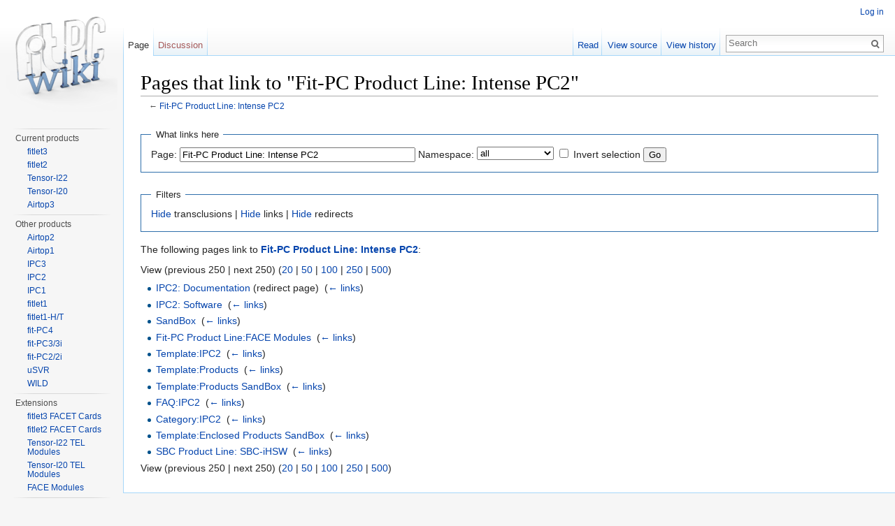

--- FILE ---
content_type: text/html; charset=UTF-8
request_url: https://fit-pc.com/wiki/index.php?title=Special:WhatLinksHere/Fit-PC_Product_Line:_Intense_PC2&limit=250
body_size: 5113
content:
<!DOCTYPE html>
<html lang="en" dir="ltr" class="client-nojs">
<head>
<meta charset="UTF-8" />
<title>Pages that link to "Fit-PC Product Line: Intense PC2" - fit-PC wiki</title>
<meta name="generator" content="MediaWiki 1.25.2" />
<meta name="robots" content="noindex,nofollow" />
<link rel="shortcut icon" href="../favicon.ico" />
<link rel="search" type="application/opensearchdescription+xml" href="/wiki/opensearch_desc.php" title="fit-PC wiki (en)" />
<link rel="EditURI" type="application/rsd+xml" href="https://fit-pc.com/wiki/api.php?action=rsd" />
<link rel="alternate" hreflang="x-default" href="/wiki/index.php?title=Special:WhatLinksHere/Fit-PC_Product_Line:_Intense_PC2" />
<link rel="alternate" type="application/atom+xml" title="fit-PC wiki Atom feed" href="/wiki/index.php?title=Special:RecentChanges&amp;feed=atom" />
<link rel="stylesheet" href="https://fit-pc.com/wiki/load.php?debug=false&amp;lang=en&amp;modules=mediawiki.legacy.commonPrint%2Cshared%7Cmediawiki.sectionAnchor%7Cmediawiki.skinning.interface%7Cmediawiki.ui.button%7Cskins.vector.styles&amp;only=styles&amp;skin=vector&amp;*" />
<meta name="ResourceLoaderDynamicStyles" content="" />
<style>a:lang(ar),a:lang(kk-arab),a:lang(mzn),a:lang(ps),a:lang(ur){text-decoration:none}
/* cache key: fitpc_wiki:resourceloader:filter:minify-css:7:369451366ba9068843101dbcc4533cbd */</style>
<script src="https://fit-pc.com/wiki/load.php?debug=false&amp;lang=en&amp;modules=startup&amp;only=scripts&amp;skin=vector&amp;*"></script>
<script>if(window.mw){
mw.config.set({"wgCanonicalNamespace":"Special","wgCanonicalSpecialPageName":"Whatlinkshere","wgNamespaceNumber":-1,"wgPageName":"Special:WhatLinksHere/Fit-PC_Product_Line:_Intense_PC2","wgTitle":"WhatLinksHere/Fit-PC Product Line: Intense PC2","wgCurRevisionId":0,"wgRevisionId":0,"wgArticleId":0,"wgIsArticle":false,"wgIsRedirect":false,"wgAction":"view","wgUserName":null,"wgUserGroups":["*"],"wgCategories":[],"wgBreakFrames":true,"wgPageContentLanguage":"en","wgPageContentModel":"wikitext","wgSeparatorTransformTable":["",""],"wgDigitTransformTable":["",""],"wgDefaultDateFormat":"dmy","wgMonthNames":["","January","February","March","April","May","June","July","August","September","October","November","December"],"wgMonthNamesShort":["","Jan","Feb","Mar","Apr","May","Jun","Jul","Aug","Sep","Oct","Nov","Dec"],"wgRelevantPageName":"Fit-PC_Product_Line:_Intense_PC2","wgRelevantArticleId":735,"wgIsProbablyEditable":false,"wgWikiEditorEnabledModules":{"toolbar":false,"dialogs":false,"hidesig":true,"preview":false,"publish":false}});
}</script><script>if(window.mw){
mw.loader.implement("user.options",function($,jQuery){mw.user.options.set({"variant":"en"});});mw.loader.implement("user.tokens",function($,jQuery){mw.user.tokens.set({"editToken":"+\\","patrolToken":"+\\","watchToken":"+\\"});});
/* cache key: fitpc_wiki:resourceloader:filter:minify-js:7:a5c52c063dc436c1ca7c9f456936a5e9 */
}</script>
<script>if(window.mw){
mw.loader.load(["mediawiki.page.startup","mediawiki.legacy.wikibits","mediawiki.legacy.ajax","skins.vector.js"]);
}</script>
<!--[if lt IE 7]><style type="text/css">body{behavior:url("/wiki/skins/Vector/csshover.min.htc")}</style><![endif]-->
</head>
<body class="mediawiki ltr sitedir-ltr ns--1 ns-special mw-special-Whatlinkshere page-Special_WhatLinksHere_Fit-PC_Product_Line_Intense_PC2 skin-vector action-view">
		<div id="mw-page-base" class="noprint"></div>
		<div id="mw-head-base" class="noprint"></div>
		<div id="content" class="mw-body" role="main">
			<a id="top"></a>

						<div class="mw-indicators">
</div>
			<h1 id="firstHeading" class="firstHeading" lang="en">Pages that link to "Fit-PC Product Line: Intense PC2"</h1>
						<div id="bodyContent" class="mw-body-content">
								<div id="contentSub">← <a href="/wiki/index.php?title=Fit-PC_Product_Line:_Intense_PC2&amp;redirect=no" class="mw-redirect" title="Fit-PC Product Line: Intense PC2">Fit-PC Product Line: Intense PC2</a></div>
												<div id="jump-to-nav" class="mw-jump">
					Jump to:					<a href="#mw-head">navigation</a>, 					<a href="#p-search">search</a>
				</div>
				<div id="mw-content-text"><form action="/wiki/index.php"><input type="hidden" value="Special:WhatLinksHere" name="title" /><input type="hidden" value="250" name="limit" /><fieldset>
<legend>What links here</legend>
<label for="mw-whatlinkshere-target" class="mw-searchInput">Page:</label>&#160;<input name="target" size="40" value="Fit-PC Product Line: Intense PC2" id="mw-whatlinkshere-target" class="mw-searchInput" /> <label for="namespace">Namespace:</label>&#160;<select class="namespaceselector" id="namespace" name="namespace">
<option value="" selected="">all</option>
<option value="0">(Main)</option>
<option value="1">Talk</option>
<option value="2">User</option>
<option value="3">User talk</option>
<option value="4">Fit-PC wiki</option>
<option value="5">Fit-PC wiki talk</option>
<option value="6">File</option>
<option value="7">File talk</option>
<option value="8">MediaWiki</option>
<option value="9">MediaWiki talk</option>
<option value="10">Template</option>
<option value="11">Template talk</option>
<option value="12">Help</option>
<option value="13">Help talk</option>
<option value="14">Category</option>
<option value="15">Category talk</option>
</select>&#160;<input name="invert" type="checkbox" value="1" id="nsinvert" title="Check this box to hide links from pages within the selected namespace." />&#160;<label for="nsinvert" title="Check this box to hide links from pages within the selected namespace.">Invert selection</label> <input type="submit" value="Go" /></fieldset></form>
<fieldset>
<legend>Filters</legend>
<a href="/wiki/index.php?title=Special:WhatLinksHere/Fit-PC_Product_Line:_Intense_PC2&amp;limit=250&amp;hidetrans=1" title="Special:WhatLinksHere/Fit-PC Product Line: Intense PC2">Hide</a> transclusions | <a href="/wiki/index.php?title=Special:WhatLinksHere/Fit-PC_Product_Line:_Intense_PC2&amp;limit=250&amp;hidelinks=1" title="Special:WhatLinksHere/Fit-PC Product Line: Intense PC2">Hide</a> links | <a href="/wiki/index.php?title=Special:WhatLinksHere/Fit-PC_Product_Line:_Intense_PC2&amp;limit=250&amp;hideredirs=1" title="Special:WhatLinksHere/Fit-PC Product Line: Intense PC2">Hide</a> redirects
</fieldset>
<p>The following pages link to <strong><a href="/wiki/index.php?title=Fit-PC_Product_Line:_Intense_PC2" title="Fit-PC Product Line: Intense PC2" class="mw-redirect">Fit-PC Product Line: Intense PC2</a></strong>:
</p>View (previous 250  |  next 250) (<a href="/wiki/index.php?title=Special:WhatLinksHere/Fit-PC_Product_Line:_Intense_PC2&amp;limit=20" title="Special:WhatLinksHere/Fit-PC Product Line: Intense PC2">20</a> | <a href="/wiki/index.php?title=Special:WhatLinksHere/Fit-PC_Product_Line:_Intense_PC2&amp;limit=50" title="Special:WhatLinksHere/Fit-PC Product Line: Intense PC2">50</a> | <a href="/wiki/index.php?title=Special:WhatLinksHere/Fit-PC_Product_Line:_Intense_PC2&amp;limit=100" title="Special:WhatLinksHere/Fit-PC Product Line: Intense PC2">100</a> | <a href="/wiki/index.php?title=Special:WhatLinksHere/Fit-PC_Product_Line:_Intense_PC2&amp;limit=250" title="Special:WhatLinksHere/Fit-PC Product Line: Intense PC2">250</a> | <a href="/wiki/index.php?title=Special:WhatLinksHere/Fit-PC_Product_Line:_Intense_PC2&amp;limit=500" title="Special:WhatLinksHere/Fit-PC Product Line: Intense PC2">500</a>)<ul id="mw-whatlinkshere-list"><li><a href="/wiki/index.php?title=IPC2:_Documentation&amp;redirect=no" title="IPC2: Documentation" class="mw-redirect">IPC2: Documentation</a> (redirect page) ‎ <span class="mw-whatlinkshere-tools">(<a href="/wiki/index.php?title=Special:WhatLinksHere&amp;target=IPC2%3A+Documentation" title="Special:WhatLinksHere">← links</a>)</span>
</li><li><a href="/wiki/index.php?title=IPC2:_Software" title="IPC2: Software">IPC2: Software</a>  ‎ <span class="mw-whatlinkshere-tools">(<a href="/wiki/index.php?title=Special:WhatLinksHere&amp;target=IPC2%3A+Software" title="Special:WhatLinksHere">← links</a>)</span></li>
<li><a href="/wiki/index.php?title=SandBox" title="SandBox">SandBox</a>  ‎ <span class="mw-whatlinkshere-tools">(<a href="/wiki/index.php?title=Special:WhatLinksHere&amp;target=SandBox" title="Special:WhatLinksHere">← links</a>)</span></li>
<li><a href="/wiki/index.php?title=Fit-PC_Product_Line:FACE_Modules" title="Fit-PC Product Line:FACE Modules">Fit-PC Product Line:FACE Modules</a>  ‎ <span class="mw-whatlinkshere-tools">(<a href="/wiki/index.php?title=Special:WhatLinksHere&amp;target=Fit-PC+Product+Line%3AFACE+Modules" title="Special:WhatLinksHere">← links</a>)</span></li>
<li><a href="/wiki/index.php?title=Template:IPC2" title="Template:IPC2">Template:IPC2</a>  ‎ <span class="mw-whatlinkshere-tools">(<a href="/wiki/index.php?title=Special:WhatLinksHere&amp;target=Template%3AIPC2" title="Special:WhatLinksHere">← links</a>)</span></li>
<li><a href="/wiki/index.php?title=Template:Products" title="Template:Products">Template:Products</a>  ‎ <span class="mw-whatlinkshere-tools">(<a href="/wiki/index.php?title=Special:WhatLinksHere&amp;target=Template%3AProducts" title="Special:WhatLinksHere">← links</a>)</span></li>
<li><a href="/wiki/index.php?title=Template:Products_SandBox" title="Template:Products SandBox">Template:Products SandBox</a>  ‎ <span class="mw-whatlinkshere-tools">(<a href="/wiki/index.php?title=Special:WhatLinksHere&amp;target=Template%3AProducts+SandBox" title="Special:WhatLinksHere">← links</a>)</span></li>
<li><a href="/wiki/index.php?title=FAQ:IPC2" title="FAQ:IPC2">FAQ:IPC2</a>  ‎ <span class="mw-whatlinkshere-tools">(<a href="/wiki/index.php?title=Special:WhatLinksHere&amp;target=FAQ%3AIPC2" title="Special:WhatLinksHere">← links</a>)</span></li>
<li><a href="/wiki/index.php?title=Category:IPC2" title="Category:IPC2">Category:IPC2</a>  ‎ <span class="mw-whatlinkshere-tools">(<a href="/wiki/index.php?title=Special:WhatLinksHere&amp;target=Category%3AIPC2" title="Special:WhatLinksHere">← links</a>)</span></li>
<li><a href="/wiki/index.php?title=Template:Enclosed_Products_SandBox" title="Template:Enclosed Products SandBox">Template:Enclosed Products SandBox</a>  ‎ <span class="mw-whatlinkshere-tools">(<a href="/wiki/index.php?title=Special:WhatLinksHere&amp;target=Template%3AEnclosed+Products+SandBox" title="Special:WhatLinksHere">← links</a>)</span></li>
<li><a href="/wiki/index.php?title=SBC_Product_Line:_SBC-iHSW" title="SBC Product Line: SBC-iHSW">SBC Product Line: SBC-iHSW</a>  ‎ <span class="mw-whatlinkshere-tools">(<a href="/wiki/index.php?title=Special:WhatLinksHere&amp;target=SBC+Product+Line%3A+SBC-iHSW" title="Special:WhatLinksHere">← links</a>)</span></li>
</ul>View (previous 250  |  next 250) (<a href="/wiki/index.php?title=Special:WhatLinksHere/Fit-PC_Product_Line:_Intense_PC2&amp;limit=20" title="Special:WhatLinksHere/Fit-PC Product Line: Intense PC2">20</a> | <a href="/wiki/index.php?title=Special:WhatLinksHere/Fit-PC_Product_Line:_Intense_PC2&amp;limit=50" title="Special:WhatLinksHere/Fit-PC Product Line: Intense PC2">50</a> | <a href="/wiki/index.php?title=Special:WhatLinksHere/Fit-PC_Product_Line:_Intense_PC2&amp;limit=100" title="Special:WhatLinksHere/Fit-PC Product Line: Intense PC2">100</a> | <a href="/wiki/index.php?title=Special:WhatLinksHere/Fit-PC_Product_Line:_Intense_PC2&amp;limit=250" title="Special:WhatLinksHere/Fit-PC Product Line: Intense PC2">250</a> | <a href="/wiki/index.php?title=Special:WhatLinksHere/Fit-PC_Product_Line:_Intense_PC2&amp;limit=500" title="Special:WhatLinksHere/Fit-PC Product Line: Intense PC2">500</a>)</div>									<div class="printfooter">
						Retrieved from "<a dir="ltr" href="https://fit-pc.com/wiki/index.php?title=Special:WhatLinksHere/Fit-PC_Product_Line:_Intense_PC2">https://fit-pc.com/wiki/index.php?title=Special:WhatLinksHere/Fit-PC_Product_Line:_Intense_PC2</a>"					</div>
													<div id='catlinks' class='catlinks catlinks-allhidden'></div>												<div class="visualClear"></div>
							</div>
		</div>
		<div id="mw-navigation">
			<h2>Navigation menu</h2>

			<div id="mw-head">
									<div id="p-personal" role="navigation" class="" aria-labelledby="p-personal-label">
						<h3 id="p-personal-label">Personal tools</h3>
						<ul>
							<li id="pt-login"><a href="/wiki/index.php?title=Special:UserLogin&amp;returnto=Special%3AWhatLinksHere%2FFit-PC+Product+Line%3A+Intense+PC2&amp;returntoquery=limit%3D250" title="You are encouraged to log in; however, it is not mandatory [o]" accesskey="o">Log in</a></li>						</ul>
					</div>
									<div id="left-navigation">
										<div id="p-namespaces" role="navigation" class="vectorTabs" aria-labelledby="p-namespaces-label">
						<h3 id="p-namespaces-label">Namespaces</h3>
						<ul>
															<li  id="ca-nstab-main" class="selected"><span><a href="/wiki/index.php?title=Fit-PC_Product_Line:_Intense_PC2"  title="View the content page [c]" accesskey="c">Page</a></span></li>
															<li  id="ca-talk" class="new"><span><a href="/wiki/index.php?title=Talk:Fit-PC_Product_Line:_Intense_PC2&amp;action=edit&amp;redlink=1"  title="Discussion about the content page [t]" accesskey="t">Discussion</a></span></li>
													</ul>
					</div>
										<div id="p-variants" role="navigation" class="vectorMenu emptyPortlet" aria-labelledby="p-variants-label">
												<h3 id="p-variants-label"><span>Variants</span><a href="#"></a></h3>

						<div class="menu">
							<ul>
															</ul>
						</div>
					</div>
									</div>
				<div id="right-navigation">
										<div id="p-views" role="navigation" class="vectorTabs" aria-labelledby="p-views-label">
						<h3 id="p-views-label">Views</h3>
						<ul>
															<li id="ca-view"><span><a href="/wiki/index.php?title=Fit-PC_Product_Line:_Intense_PC2" >Read</a></span></li>
															<li id="ca-viewsource"><span><a href="/wiki/index.php?title=Fit-PC_Product_Line:_Intense_PC2&amp;action=edit"  title="This page is protected.&#10;You can view its source [e]" accesskey="e">View source</a></span></li>
															<li id="ca-history" class="collapsible"><span><a href="/wiki/index.php?title=Fit-PC_Product_Line:_Intense_PC2&amp;action=history"  title="Past revisions of this page [h]" accesskey="h">View history</a></span></li>
													</ul>
					</div>
										<div id="p-cactions" role="navigation" class="vectorMenu emptyPortlet" aria-labelledby="p-cactions-label">
						<h3 id="p-cactions-label"><span>More</span><a href="#"></a></h3>

						<div class="menu">
							<ul>
															</ul>
						</div>
					</div>
										<div id="p-search" role="search">
						<h3>
							<label for="searchInput">Search</label>
						</h3>

						<form action="/wiki/index.php" id="searchform">
														<div id="simpleSearch">
															<input type="search" name="search" placeholder="Search" title="Search fit-PC wiki [f]" accesskey="f" id="searchInput" /><input type="hidden" value="Special:Search" name="title" /><input type="submit" name="fulltext" value="Search" title="Search the pages for this text" id="mw-searchButton" class="searchButton mw-fallbackSearchButton" /><input type="submit" name="go" value="Go" title="Go to a page with this exact name if exists" id="searchButton" class="searchButton" />								</div>
						</form>
					</div>
									</div>
			</div>
			<div id="mw-panel">
				<div id="p-logo" role="banner"><a class="mw-wiki-logo" href="/wiki/index.php?title=Main_Page"  title="Visit the main page"></a></div>
						<div class="portal" role="navigation" id='p-Main' aria-labelledby='p-Main-label'>
			<h3 id='p-Main-label'>Main</h3>

			<div class="body">
									<ul>
											</ul>
							</div>
		</div>
			<div class="portal" role="navigation" id='p-Current_products' aria-labelledby='p-Current_products-label'>
			<h3 id='p-Current_products-label'>Current products</h3>

			<div class="body">
									<ul>
													<li id="n-fitlet3"><a href="/wiki/index.php?title=Fitlet3">fitlet3</a></li>
													<li id="n-fitlet2"><a href="/wiki/index.php?title=Fit-PC_Product_Line:_fitlet2">fitlet2</a></li>
													<li id="n-Tensor-I22"><a href="/wiki/index.php?title=Tensor-I22">Tensor-I22</a></li>
													<li id="n-Tensor-I20"><a href="/wiki/index.php?title=Tensor-PC">Tensor-I20</a></li>
													<li id="n-Airtop3"><a href="/wiki/index.php?title=Airtop3">Airtop3</a></li>
											</ul>
							</div>
		</div>
			<div class="portal" role="navigation" id='p-Other_products' aria-labelledby='p-Other_products-label'>
			<h3 id='p-Other_products-label'>Other products</h3>

			<div class="body">
									<ul>
													<li id="n-Airtop2"><a href="/wiki/index.php?title=Airtop2">Airtop2</a></li>
													<li id="n-Airtop1"><a href="/wiki/index.php?title=Airtop">Airtop1</a></li>
													<li id="n-IPC3"><a href="/wiki/index.php?title=Fit-PC_Product_Line:_IPC3">IPC3</a></li>
													<li id="n-IPC2"><a href="/wiki/index.php?title=Fit-PC_Product_Line:_Intense_PC2">IPC2</a></li>
													<li id="n-IPC1"><a href="/wiki/index.php?title=Fit-PC_Product_Line:_Intense_PC">IPC1</a></li>
													<li id="n-fitlet1"><a href="/wiki/index.php?title=Fit-PC_Product_Line:_fitlet">fitlet1</a></li>
													<li id="n-fitlet1-H.2FT"><a href="/wiki/index.php?title=Fit-PC_Product_Line:_fitlet-H/T">fitlet1-H/T</a></li>
													<li id="n-fit-PC4"><a href="/wiki/index.php?title=Fit-PC_Product_Line:_fit-PC4">fit-PC4</a></li>
													<li id="n-fit-PC3.2F3i"><a href="/wiki/index.php?title=Fit-PC_Product_Line:_fit-PC3/3i">fit-PC3/3i</a></li>
													<li id="n-fit-PC2.2F2i"><a href="/wiki/index.php?title=Fit-PC_Product_Line:_fit-PC2/2i">fit-PC2/2i</a></li>
													<li id="n-uSVR"><a href="/wiki/index.php?title=Fit-PC_Product_Line:_Micro_Server">uSVR</a></li>
													<li id="n-WILD"><a href="/wiki/index.php?title=WiFi_Indoor_Location_Device_(WILD)">WILD</a></li>
											</ul>
							</div>
		</div>
			<div class="portal" role="navigation" id='p-Extensions' aria-labelledby='p-Extensions-label'>
			<h3 id='p-Extensions-label'>Extensions</h3>

			<div class="body">
									<ul>
													<li id="n-fitlet3-FACET-Cards"><a href="/wiki/index.php?title=Fitlet3_FACET_Cards">fitlet3 FACET Cards</a></li>
													<li id="n-fitlet2-FACET-Cards"><a href="/wiki/index.php?title=Fitlet2_FACET_Cards">fitlet2 FACET Cards</a></li>
													<li id="n-Tensor-I22-TEL-Modules"><a href="/wiki/index.php?title=Tensor-I22_TEL_Modules">Tensor-I22 TEL Modules</a></li>
													<li id="n-Tensor-I20-TEL-Modules"><a href="/wiki/index.php?title=Tensor-PC_TEL_Modules">Tensor-I20 TEL Modules</a></li>
													<li id="n-FACE-Modules"><a href="/wiki/index.php?title=Fit-PC_Product_Line:FACE_Modules">FACE Modules</a></li>
											</ul>
							</div>
		</div>
			<div class="portal" role="navigation" id='p-Accessories' aria-labelledby='p-Accessories-label'>
			<h3 id='p-Accessories-label'>Accessories</h3>

			<div class="body">
									<ul>
													<li id="n-fit-statUSB"><a href="/wiki/index.php?title=Fit-statUSB">fit-statUSB</a></li>
													<li id="n-fit-Headless"><a href="/wiki/index.php?title=Fit-Headless">fit-Headless</a></li>
													<li id="n-fit-Uptime"><a href="/wiki/index.php?title=Fit-PC_Accessories:_fit-Uptime">fit-Uptime</a></li>
													<li id="n-All-accessories"><a href="/wiki/index.php?title=Fit-PC_Product_Line:Accessories">All accessories</a></li>
											</ul>
							</div>
		</div>
			<div class="portal" role="navigation" id='p-Links' aria-labelledby='p-Links-label'>
			<h3 id='p-Links-label'>Links</h3>

			<div class="body">
									<ul>
													<li id="n-fit-IoT-website"><a href="https://www.fit-iot.com" rel="nofollow">fit-IoT website</a></li>
													<li id="n-User.27s-forum"><a href="https://www.fit-pc.com/forum" rel="nofollow">User's forum</a></li>
											</ul>
							</div>
		</div>
			<div class="portal" role="navigation" id='p-tb' aria-labelledby='p-tb-label'>
			<h3 id='p-tb-label'>Tools</h3>

			<div class="body">
									<ul>
													<li id="t-specialpages"><a href="/wiki/index.php?title=Special:SpecialPages" title="A list of all special pages [q]" accesskey="q">Special pages</a></li>
													<li id="t-print"><a href="/wiki/index.php?title=Special:WhatLinksHere/Fit-PC_Product_Line:_Intense_PC2&amp;limit=250&amp;printable=yes" rel="alternate" title="Printable version of this page [p]" accesskey="p">Printable version</a></li>
											</ul>
							</div>
		</div>
				</div>
		</div>
		<div id="footer" role="contentinfo">
							<ul id="footer-places">
											<li id="footer-places-privacy"><a href="/wiki/index.php?title=Fit-PC_wiki:Privacy_policy" title="Fit-PC wiki:Privacy policy">Privacy policy</a></li>
											<li id="footer-places-about"><a href="/wiki/index.php?title=Fit-PC_wiki:About" title="Fit-PC wiki:About">About fit-PC wiki</a></li>
											<li id="footer-places-disclaimer"><a href="/wiki/index.php?title=Fit-PC_wiki:General_disclaimer" title="Fit-PC wiki:General disclaimer">Disclaimers</a></li>
											<li id="footer-places-mobileview"><a href="https://fit-pc.com/wiki/index.php?title=Special:WhatLinksHere/Fit-PC_Product_Line:_Intense_PC2&amp;limit=250&amp;mobileaction=toggle_view_mobile" class="noprint stopMobileRedirectToggle">Mobile view</a></li>
									</ul>
										<ul id="footer-icons" class="noprint">
											<li id="footer-poweredbyico">
															<a href="//www.mediawiki.org/"><img src="/wiki/resources/assets/poweredby_mediawiki_88x31.png" alt="Powered by MediaWiki" srcset="/wiki/resources/assets/poweredby_mediawiki_132x47.png 1.5x, /wiki/resources/assets/poweredby_mediawiki_176x62.png 2x" width="88" height="31" /></a>
													</li>
									</ul>
						<div style="clear:both"></div>
		</div>
		<script>if(window.jQuery)jQuery.ready();</script><script>if(window.mw){
mw.loader.state({"site":"ready","user":"ready","user.groups":"ready"});
}</script>
<script>if(window.mw){
mw.loader.load(["mediawiki.user","mediawiki.hidpi","mediawiki.page.ready","mediawiki.searchSuggest"],null,true);
}</script>
<script>
  (function(i,s,o,g,r,a,m){i['GoogleAnalyticsObject']=r;i[r]=i[r]||function(){
  (i[r].q=i[r].q||[]).push(arguments)},i[r].l=1*new Date();a=s.createElement(o),
  m=s.getElementsByTagName(o)[0];a.async=1;a.src=g;m.parentNode.insertBefore(a,m)
  })(window,document,'script','//www.google-analytics.com/analytics.js','ga');

  ga('create', 'UA-662859-7', 'auto');
  ga('set', 'anonymizeIp', true);
  ga('send', 'pageview');

</script>
<script>if(window.mw){
mw.config.set({"wgBackendResponseTime":157});
}</script>
	</body>
</html>


--- FILE ---
content_type: text/javascript; charset=utf-8
request_url: https://fit-pc.com/wiki/load.php?debug=false&lang=en&modules=jquery.accessKeyLabel%2Cclient%2CmwExtension%2CtabIndex%2Cthrottle-debounce%7Cmediawiki.legacy.ajax%2Cwikibits%7Cmediawiki.notify%2Cutil%7Cmediawiki.page.startup%7Cskins.vector.js&skin=vector&version=20250707T112852Z&*
body_size: 8648
content:
mw.loader.implement("jquery.accessKeyLabel",function($,jQuery){(function($,mw){var cachedAccessKeyPrefix,useTestPrefix=false,labelable='button, input, textarea, keygen, meter, output, progress, select';function getAccessKeyPrefix(ua){if(!ua&&cachedAccessKeyPrefix){return cachedAccessKeyPrefix;}var profile=$.client.profile(ua),accessKeyPrefix='alt-';if(profile.name==='opera'){accessKeyPrefix='shift-esc-';}else if(profile.name==='chrome'){accessKeyPrefix=(profile.platform==='mac'?'ctrl-option-':'alt-shift-');}else if(profile.platform!=='win'&&profile.name==='safari'&&profile.layoutVersion>526){accessKeyPrefix='ctrl-alt-';}else if(!(profile.platform==='win'&&profile.name==='safari')&&(profile.name==='safari'||profile.platform==='mac'||profile.name==='konqueror')){accessKeyPrefix='ctrl-';}else if((profile.name==='firefox'||profile.name==='iceweasel')&&profile.versionBase>'1'){accessKeyPrefix='alt-shift-';}if(!ua){cachedAccessKeyPrefix=accessKeyPrefix;}return accessKeyPrefix;}function
getAccessKeyLabel(element){if(!element.accessKey){return'';}if(!useTestPrefix&&element.accessKeyLabel){return element.accessKeyLabel;}return(useTestPrefix?'test-':getAccessKeyPrefix())+element.accessKey;}function updateTooltipOnElement(element,titleElement){var array=(mw.msg('word-separator')+mw.msg('brackets')).split('$1'),regexp=new RegExp($.map(array,$.escapeRE).join('.*?')+'$'),oldTitle=titleElement.title,rawTitle=oldTitle.replace(regexp,''),newTitle=rawTitle,accessKeyLabel=getAccessKeyLabel(element);if(!oldTitle){return;}if(accessKeyLabel){newTitle+=mw.msg('word-separator')+mw.msg('brackets',accessKeyLabel);}if(oldTitle!==newTitle){titleElement.title=newTitle;}}function updateTooltip(element){var id,$element,$label,$labelParent;updateTooltipOnElement(element,element);$element=$(element);if($element.is(labelable)){id=element.id.replace(/"/g,'\\"');if(id){$label=$('label[for="'+id+'"]');if($label.length===1){updateTooltipOnElement(element,$label[0]);}}$labelParent=$element.parents(
'label');if($labelParent.length===1){updateTooltipOnElement(element,$labelParent[0]);}}}$.fn.updateTooltipAccessKeys=function(){return this.each(function(){updateTooltip(this);});};$.fn.updateTooltipAccessKeys.getAccessKeyPrefix=getAccessKeyPrefix;$.fn.updateTooltipAccessKeys.setTestMode=function(mode){useTestPrefix=mode;};}(jQuery,mediaWiki));},{},{"brackets":"[$1]","word-separator":" "});mw.loader.implement("jquery.client",function($,jQuery){(function($){var profileCache={};$.client={profile:function(nav){if(nav===undefined){nav=window.navigator;}if(profileCache[nav.userAgent+'|'+nav.platform]!==undefined){return profileCache[nav.userAgent+'|'+nav.platform];}var versionNumber,key=nav.userAgent+'|'+nav.platform,uk='unknown',x='x',wildUserAgents=['Opera','Navigator','Minefield','KHTML','Chrome','PLAYSTATION 3','Iceweasel'],userAgentTranslations=[[/(Firefox|MSIE|KHTML,?\slike\sGecko|Konqueror)/,''],['Chrome Safari','Chrome'],['KHTML','Konqueror'],['Minefield','Firefox'],['Navigator',
'Netscape'],['PLAYSTATION 3','PS3']],versionPrefixes=['camino','chrome','firefox','iceweasel','netscape','netscape6','opera','version','konqueror','lynx','msie','safari','ps3','android'],versionSuffix='(\\/|\\;?\\s|)([a-z0-9\\.\\+]*?)(\\;|dev|rel|\\)|\\s|$)',names=['camino','chrome','firefox','iceweasel','netscape','konqueror','lynx','msie','opera','safari','ipod','iphone','blackberry','ps3','rekonq','android'],nameTranslations=[],layouts=['gecko','konqueror','msie','trident','edge','opera','webkit'],layoutTranslations=[['konqueror','khtml'],['msie','trident'],['opera','presto']],layoutVersions=['applewebkit','gecko','trident','edge'],platforms=['win','wow64','mac','linux','sunos','solaris','iphone'],platformTranslations=[['sunos','solaris'],['wow64','win']],translate=function(source,translations){var i;for(i=0;i<translations.length;i++){source=source.replace(translations[i][0],translations[i][1]);}return source;},ua=nav.userAgent,match,name=uk,layout=uk,layoutversion=uk,platform=uk,
version=x;if(match=new RegExp('('+wildUserAgents.join('|')+')').exec(ua)){ua=translate(ua,userAgentTranslations);}ua=ua.toLowerCase();if(match=new RegExp('('+names.join('|')+')').exec(ua)){name=translate(match[1],nameTranslations);}if(match=new RegExp('('+layouts.join('|')+')').exec(ua)){layout=translate(match[1],layoutTranslations);}if(match=new RegExp('('+layoutVersions.join('|')+')\\\/(\\d+)').exec(ua)){layoutversion=parseInt(match[2],10);}if(match=new RegExp('('+platforms.join('|')+')').exec(nav.platform.toLowerCase())){platform=translate(match[1],platformTranslations);}if(match=new RegExp('('+versionPrefixes.join('|')+')'+versionSuffix).exec(ua)){version=match[3];}if(name==='safari'&&version>400){version='2.0';}if(name==='opera'&&version>=9.8){match=ua.match(/\bversion\/([0-9\.]*)/);if(match&&match[1]){version=match[1];}else{version='10';}}if(name==='chrome'&&(match=ua.match(/\bopr\/([0-9\.]*)/))){if(match[1]){name='opera';version=match[1];}}if(layout==='trident'&&layoutversion>=7
&&(match=ua.match(/\brv[ :\/]([0-9\.]*)/))){if(match[1]){name='msie';version=match[1];}}if(name==='chrome'&&(match=ua.match(/\bedge\/([0-9\.]*)/))){name='msie';version=match[1];layout='edge';layoutversion=parseInt(match[1],10);}if(match=ua.match(/\bsilk\/([0-9.\-_]*)/)){if(match[1]){name='silk';version=match[1];}}versionNumber=parseFloat(version,10)||0.0;return profileCache[key]={name:name,layout:layout,layoutVersion:layoutversion,platform:platform,version:version,versionBase:(version!==x?Math.floor(versionNumber).toString():x),versionNumber:versionNumber};},test:function(map,profile,exactMatchOnly){var conditions,dir,i,op,val,j,pieceVersion,pieceVal,compare;profile=$.isPlainObject(profile)?profile:$.client.profile();if(map.ltr&&map.rtl){dir=$('body').is('.rtl')?'rtl':'ltr';map=map[dir];}if(typeof map!=='object'||map[profile.name]===undefined){return!exactMatchOnly;}conditions=map[profile.name];if(conditions===false){return false;}if(conditions===null){return true;}for(i=0;i<conditions
.length;i++){op=conditions[i][0];val=conditions[i][1];if(typeof val==='string'){pieceVersion=profile.version.toString().split('.');pieceVal=val.split('.');while(pieceVersion.length<pieceVal.length){pieceVersion.push('0');}while(pieceVal.length<pieceVersion.length){pieceVal.push('0');}compare=0;for(j=0;j<pieceVersion.length;j++){if(Number(pieceVersion[j])<Number(pieceVal[j])){compare=-1;break;}else if(Number(pieceVersion[j])>Number(pieceVal[j])){compare=1;break;}}if(!(eval(String(compare+op+'0')))){return false;}}else if(typeof val==='number'){if(!(eval('profile.versionNumber'+op+val))){return false;}}}return true;}};}(jQuery));});mw.loader.implement("jquery.mwExtension",function($,jQuery){(function($){$.extend({trimLeft:function(str){return str===null?'':str.toString().replace(/^\s+/,'');},trimRight:function(str){return str===null?'':str.toString().replace(/\s+$/,'');},ucFirst:function(str){return str.charAt(0).toUpperCase()+str.slice(1);},escapeRE:function(str){return str.replace(
/([\\{}()|.?*+\-\^$\[\]])/g,'\\$1');},isDomElement:function(el){return!!el&&!!el.nodeType;},isEmpty:function(v){var key;if(v===''||v===0||v==='0'||v===null||v===false||v===undefined){return true;}if(v.length===0){return true;}if(typeof v==='object'){for(key in v){return false;}return true;}return false;},compareArray:function(arrThis,arrAgainst){if(arrThis.length!==arrAgainst.length){return false;}for(var i=0;i<arrThis.length;i++){if($.isArray(arrThis[i])){if(!$.compareArray(arrThis[i],arrAgainst[i])){return false;}}else if(arrThis[i]!==arrAgainst[i]){return false;}}return true;},compareObject:function(objectA,objectB){var prop,type;if(typeof objectA===typeof objectB){if(typeof objectA==='object'){if(objectA===objectB){return true;}else{for(prop in objectA){if(prop in objectB){type=typeof objectA[prop];if(type===typeof objectB[prop]){switch(type){case'object':if(!$.compareObject(objectA[prop],objectB[prop])){return false;}break;case'function':if(objectA[prop].toString()!==objectB[prop]
.toString()){return false;}break;default:if(objectA[prop]!==objectB[prop]){return false;}break;}}else{return false;}}else{return false;}}for(prop in objectB){if(!(prop in objectA)){return false;}}}}}else{return false;}return true;}});}(jQuery));});mw.loader.implement("jquery.tabIndex",function($,jQuery){(function($){$.fn.firstTabIndex=function(){var minTabIndex=null;$(this).find('[tabindex]').each(function(){var tabIndex=parseInt($(this).prop('tabindex'),10);if(tabIndex>0&&!isNaN(tabIndex)){if(minTabIndex===null){minTabIndex=tabIndex;}else if(tabIndex<minTabIndex){minTabIndex=tabIndex;}}});return minTabIndex;};$.fn.lastTabIndex=function(){var maxTabIndex=null;$(this).find('[tabindex]').each(function(){var tabIndex=parseInt($(this).prop('tabindex'),10);if(tabIndex>0&&!isNaN(tabIndex)){if(maxTabIndex===null){maxTabIndex=tabIndex;}else if(tabIndex>maxTabIndex){maxTabIndex=tabIndex;}}});return maxTabIndex;};}(jQuery));});mw.loader.implement("jquery.throttle-debounce",function($,jQuery){(
function(window,undefined){'$:nomunge';var $=window.jQuery||window.Cowboy||(window.Cowboy={}),jq_throttle;$.throttle=jq_throttle=function(delay,no_trailing,callback,debounce_mode){var timeout_id,last_exec=0;if(typeof no_trailing!=='boolean'){debounce_mode=callback;callback=no_trailing;no_trailing=undefined;}function wrapper(){var that=this,elapsed=+new Date()-last_exec,args=arguments;function exec(){last_exec=+new Date();callback.apply(that,args);};function clear(){timeout_id=undefined;};if(debounce_mode&&!timeout_id){exec();}timeout_id&&clearTimeout(timeout_id);if(debounce_mode===undefined&&elapsed>delay){exec();}else if(no_trailing!==true){timeout_id=setTimeout(debounce_mode?clear:exec,debounce_mode===undefined?delay-elapsed:delay);}};if($.guid){wrapper.guid=callback.guid=callback.guid||$.guid++;}return wrapper;};$.debounce=function(delay,at_begin,callback){return callback===undefined?jq_throttle(delay,at_begin,false):jq_throttle(delay,callback,at_begin!==false);};})(this);});mw.
loader.implement("mediawiki.legacy.ajax",function($,jQuery){(function(mw){function debug(text){if(!window.sajax_debug_mode){return false;}var b,m,e=document.getElementById('sajax_debug');if(!e){e=document.createElement('p');e.className='sajax_debug';e.id='sajax_debug';b=document.getElementsByTagName('body')[0];if(b.firstChild){b.insertBefore(e,b.firstChild);}else{b.appendChild(e);}}m=document.createElement('div');m.appendChild(document.createTextNode(text));e.appendChild(m);return true;}function createXhr(){debug('sajax_init_object() called..');var a;try{a=new XMLHttpRequest();}catch(xhrE){try{a=new window.ActiveXObject('Msxml2.XMLHTTP');}catch(msXmlE){try{a=new window.ActiveXObject('Microsoft.XMLHTTP');}catch(msXhrE){a=null;}}}if(!a){debug('Could not create connection object.');}return a;}function doAjaxRequest(func_name,args,target){var i,x,uri,post_data;uri=mw.util.wikiScript()+'?action=ajax';if(window.sajax_request_type==='GET'){if(uri.indexOf('?')===-1){uri=uri+'?rs='+
encodeURIComponent(func_name);}else{uri=uri+'&rs='+encodeURIComponent(func_name);}for(i=0;i<args.length;i++){uri=uri+'&rsargs[]='+encodeURIComponent(args[i]);}post_data=null;}else{post_data='rs='+encodeURIComponent(func_name);for(i=0;i<args.length;i++){post_data=post_data+'&rsargs[]='+encodeURIComponent(args[i]);}}x=createXhr();if(!x){alert('AJAX not supported');return false;}try{x.open(window.sajax_request_type,uri,true);}catch(e){if(location.hostname==='localhost'){alert('Your browser blocks XMLHttpRequest to "localhost", try using a real hostname for development/testing.');}throw e;}if(window.sajax_request_type==='POST'){x.setRequestHeader('Method','POST '+uri+' HTTP/1.1');x.setRequestHeader('Content-Type','application/x-www-form-urlencoded');}x.setRequestHeader('Pragma','cache=yes');x.setRequestHeader('Cache-Control','no-transform');x.onreadystatechange=function(){if(x.readyState!==4){return;}debug('received ('+x.status+' '+x.statusText+') '+x.responseText);if(typeof target===
'function'){target(x);}else if(typeof target==='object'){if(target.tagName==='INPUT'){if(x.status===200){target.value=x.responseText;}}else{if(x.status===200){target.innerHTML=x.responseText;}else{target.innerHTML='<div class="error">Error: '+x.status+' '+x.statusText+' ('+x.responseText+')</div>';}}}else{alert('Bad target for sajax_do_call: not a function or object: '+target);}};debug(func_name+' uri = '+uri+' / post = '+post_data);x.send(post_data);debug(func_name+' waiting..');return true;}function wfSupportsAjax(){var request=createXhr(),supportsAjax=request?true:false;request=undefined;return supportsAjax;}var deprecationNotice='Sajax is deprecated, use jQuery.ajax or mediawiki.api instead.';mw.log.deprecate(window,'sajax_debug_mode',false,deprecationNotice);mw.log.deprecate(window,'sajax_request_type','GET',deprecationNotice);mw.log.deprecate(window,'sajax_debug',debug,deprecationNotice);mw.log.deprecate(window,'sajax_init_object',createXhr,deprecationNotice);mw.log.deprecate(
window,'sajax_do_call',doAjaxRequest,deprecationNotice);mw.log.deprecate(window,'wfSupportsAjax',wfSupportsAjax,deprecationNotice);}(mediaWiki));});mw.loader.implement("mediawiki.legacy.wikibits",function($,jQuery){(function(mw,$){var msg,win=window,ua=navigator.userAgent.toLowerCase(),onloadFuncts=[],loadedScripts={};msg='Use feature detection or module jquery.client instead.';mw.log.deprecate(win,'clientPC',ua,msg);mw.log.deprecate(win,'is_gecko',false,msg);mw.log.deprecate(win,'is_chrome_mac',false,msg);mw.log.deprecate(win,'is_chrome',false,msg);mw.log.deprecate(win,'webkit_version',false,msg);mw.log.deprecate(win,'is_safari_win',false,msg);mw.log.deprecate(win,'is_safari',false,msg);mw.log.deprecate(win,'webkit_match',false,msg);mw.log.deprecate(win,'is_ff2',false,msg);mw.log.deprecate(win,'ff2_bugs',false,msg);mw.log.deprecate(win,'is_ff2_win',false,msg);mw.log.deprecate(win,'is_ff2_x11',false,msg);mw.log.deprecate(win,'opera95_bugs',false,msg);mw.log.deprecate(win,'opera7_bugs',
false,msg);mw.log.deprecate(win,'opera6_bugs',false,msg);mw.log.deprecate(win,'is_opera_95',false,msg);mw.log.deprecate(win,'is_opera_preseven',false,msg);mw.log.deprecate(win,'is_opera',false,msg);mw.log.deprecate(win,'ie6_bugs',false,msg);msg='Use jQuery instead.';mw.log.deprecate(win,'doneOnloadHook',undefined,msg);mw.log.deprecate(win,'onloadFuncts',[],msg);mw.log.deprecate(win,'runOnloadHook',$.noop,msg);mw.log.deprecate(win,'changeText',$.noop,msg);mw.log.deprecate(win,'killEvt',$.noop,msg);mw.log.deprecate(win,'addHandler',$.noop,msg);mw.log.deprecate(win,'hookEvent',$.noop,msg);mw.log.deprecate(win,'addClickHandler',$.noop,msg);mw.log.deprecate(win,'removeHandler',$.noop,msg);mw.log.deprecate(win,'getElementsByClassName',function(){return[];},msg);mw.log.deprecate(win,'getInnerText',function(){return'';},msg);mw.log.deprecate(win,'addOnloadHook',function(hookFunct){if(onloadFuncts){onloadFuncts.push(hookFunct);}else{hookFunct();}},msg);$(win).on('load',function(){var i,functs;
if(!onloadFuncts){return;}functs=onloadFuncts.slice();onloadFuncts=undefined;for(i=0;i<functs.length;i++){functs[i]();}});msg='Use jquery.checkboxShiftClick instead.';mw.log.deprecate(win,'checkboxes',[],msg);mw.log.deprecate(win,'lastCheckbox',null,msg);mw.log.deprecate(win,'setupCheckboxShiftClick',$.noop,msg);mw.log.deprecate(win,'addCheckboxClickHandlers',$.noop,msg);mw.log.deprecate(win,'checkboxClickHandler',$.noop,msg);mw.log.deprecate(win,'mwEditButtons',[],'Use mw.toolbar instead.');mw.log.deprecate(win,'mwCustomEditButtons',[],'Use mw.toolbar instead.');mw.log.deprecate(win,'injectSpinner',$.noop,'Use jquery.spinner instead.');mw.log.deprecate(win,'removeSpinner',$.noop,'Use jquery.spinner instead.');mw.log.deprecate(win,'escapeQuotes',$.noop,'Use mw.html instead.');mw.log.deprecate(win,'escapeQuotesHTML',$.noop,'Use mw.html instead.');mw.log.deprecate(win,'jsMsg',function(message){if(!arguments.length||message===''||message===null){return true;}if(typeof message!=='object'){
message=$.parseHTML(message);}mw.notify(message,{autoHide:true,tag:'legacy'});return true;},'Use mediawiki.notify instead.');msg='Use mediawiki.util instead.';mw.log.deprecate(win,'addPortletLink',mw.util.addPortletLink,msg);mw.log.deprecate(win,'appendCSS',mw.util.addCSS,msg);msg='Use jquery.accessKeyLabel instead.';mw.log.deprecate(win,'tooltipAccessKeyPrefix','alt-',msg);mw.log.deprecate(win,'tooltipAccessKeyRegexp',/\[(alt-)?(.)\]$/,msg);win.updateTooltipAccessKeys=function(){return mw.util.updateTooltipAccessKeys.apply(null,arguments);};function importScript(page){var uri=mw.config.get('wgScript')+'?title='+mw.util.wikiUrlencode(page)+'&action=raw&ctype=text/javascript';return importScriptURI(uri);}function importScriptURI(url){if(loadedScripts[url]){return null;}loadedScripts[url]=true;var s=document.createElement('script');s.setAttribute('src',url);s.setAttribute('type','text/javascript');document.getElementsByTagName('head')[0].appendChild(s);return s;}function importStylesheet
(page){var uri=mw.config.get('wgScript')+'?title='+mw.util.wikiUrlencode(page)+'&action=raw&ctype=text/css';return importStylesheetURI(uri);}function importStylesheetURI(url,media){var l=document.createElement('link');l.rel='stylesheet';l.href=url;if(media){l.media=media;}document.getElementsByTagName('head')[0].appendChild(l);return l;}msg='Use mw.loader instead.';mw.log.deprecate(win,'loadedScripts',loadedScripts,msg);mw.log.deprecate(win,'importScriptURI',importScriptURI,msg);mw.log.deprecate(win,'importStylesheetURI',importStylesheetURI,msg);win.importScript=importScript;win.importStylesheet=importStylesheet;}(mediaWiki,jQuery));});mw.loader.implement("mediawiki.notify",function($,jQuery){(function(mw){'use strict';mw.notify=function(message,options){return mw.loader.using('mediawiki.notification').then(function(){return mw.notification.notify(message,options);});};}(mediaWiki));});mw.loader.implement("mediawiki.util",function($,jQuery){(function(mw,$){'use strict';var util={init:
function(){util.$content=(function(){var i,l,$node,selectors;selectors=['.mw-body-primary','.mw-body','#mw-content-text','body'];for(i=0,l=selectors.length;i<l;i++){$node=$(selectors[i]);if($node.length){return $node.first();}}return util.$content;}());},rawurlencode:function(str){str=String(str);return encodeURIComponent(str).replace(/!/g,'%21').replace(/'/g,'%27').replace(/\(/g,'%28').replace(/\)/g,'%29').replace(/\*/g,'%2A').replace(/~/g,'%7E');},wikiUrlencode:function(str){return util.rawurlencode(str).replace(/%20/g,'_').replace(/%3B/g,';').replace(/%40/g,'@').replace(/%24/g,'$').replace(/%21/g,'!').replace(/%2A/g,'*').replace(/%28/g,'(').replace(/%29/g,')').replace(/%2C/g,',').replace(/%2F/g,'/').replace(/%3A/g,':');},getUrl:function(str,params){var url=mw.config.get('wgArticlePath').replace('$1',util.wikiUrlencode(typeof str==='string'?str:mw.config.get('wgPageName')));if(params&&!$.isEmptyObject(params)){url+=(url.indexOf('?')!==-1?'&':'?')+$.param(params);}return url;},
wikiScript:function(str){str=str||'index';if(str==='index'){return mw.config.get('wgScript');}else if(str==='load'){return mw.config.get('wgLoadScript');}else{return mw.config.get('wgScriptPath')+'/'+str+mw.config.get('wgScriptExtension');}},addCSS:function(text){var s=mw.loader.addStyleTag(text);return s.sheet||s.styleSheet||s;},getParamValue:function(param,url){if(url===undefined){url=location.href;}var re=new RegExp('^[^#]*[&?]'+$.escapeRE(param)+'=([^&#]*)'),m=re.exec(url);if(m){return decodeURIComponent(m[1].replace(/\+/g,'%20'));}return null;},$content:null,addPortletLink:function(portlet,href,text,id,tooltip,accesskey,nextnode){var $item,$link,$portlet,$ul;if(arguments.length<3){return null;}$link=$('<a>').attr('href',href).text(text);if(tooltip){$link.attr('title',tooltip);}$portlet=$('#'+portlet);if($portlet.length===0){return null;}$ul=$portlet.find('ul').eq(0);if($ul.length===0){$ul=$('<ul>');if($portlet.find('div:first').length===0){$portlet.append($ul);}else{$portlet.find(
'div').eq(-1).append($ul);}}if($ul.length===0){return null;}$portlet.removeClass('emptyPortlet');if($portlet.hasClass('vectorTabs')){$item=$link.wrap('<li><span></span></li>').parent().parent();}else{$item=$link.wrap('<li></li>').parent();}if(id){$item.attr('id',id);}if(accesskey){$link.attr('accesskey',accesskey);}if(tooltip){$link.attr('title',tooltip);}if(nextnode){if(nextnode.nodeType||typeof nextnode==='string'){nextnode=$ul.find(nextnode);}else if(!nextnode.jquery){nextnode=undefined;}if(nextnode&&(nextnode.length!==1||nextnode[0].parentNode!==$ul[0])){nextnode=undefined;}}if(nextnode){nextnode.before($item);}else{$ul.append($item);}$link.updateTooltipAccessKeys();return $item[0];},validateEmail:function(mailtxt){var rfc5322Atext,rfc1034LdhStr,html5EmailRegexp;if(mailtxt===''){return null;}rfc5322Atext='a-z0-9!#$%&\'*+\\-/=?^_`{|}~';rfc1034LdhStr='a-z0-9\\-';html5EmailRegexp=new RegExp('^'+'['+rfc5322Atext+'\\.]+'+'@'+'['+rfc1034LdhStr+']+'+'(?:\\.['+rfc1034LdhStr+']+)*'+'$','i')
;return(mailtxt.match(html5EmailRegexp)!==null);},isIPv4Address:function(address,allowBlock){if(typeof address!=='string'){return false;}var block=allowBlock?'(?:\\/(?:3[0-2]|[12]?\\d))?':'',RE_IP_BYTE='(?:25[0-5]|2[0-4][0-9]|1[0-9][0-9]|0?[0-9]?[0-9])',RE_IP_ADD='(?:'+RE_IP_BYTE+'\\.){3}'+RE_IP_BYTE;return address.search(new RegExp('^'+RE_IP_ADD+block+'$'))!==-1;},isIPv6Address:function(address,allowBlock){if(typeof address!=='string'){return false;}var block=allowBlock?'(?:\\/(?:12[0-8]|1[01][0-9]|[1-9]?\\d))?':'',RE_IPV6_ADD='(?:'+':(?::|(?::'+'[0-9A-Fa-f]{1,4}'+'){1,7})'+'|'+'[0-9A-Fa-f]{1,4}'+'(?::'+'[0-9A-Fa-f]{1,4}'+'){0,6}::'+'|'+'[0-9A-Fa-f]{1,4}'+'(?::'+'[0-9A-Fa-f]{1,4}'+'){7}'+')';if(address.search(new RegExp('^'+RE_IPV6_ADD+block+'$'))!==-1){return true;}RE_IPV6_ADD='[0-9A-Fa-f]{1,4}'+'(?:::?'+'[0-9A-Fa-f]{1,4}'+'){1,6}';return address.search(new RegExp('^'+RE_IPV6_ADD+block+'$'))!==-1&&address.search(/::/)!==-1&&address.search(/::.*::/)===-1;},isIPAddress:function(address
,allowBlock){return util.isIPv4Address(address,allowBlock)||util.isIPv6Address(address,allowBlock);}};mw.log.deprecate(util,'wikiGetlink',util.getUrl,'Use mw.util.getUrl instead.');mw.log.deprecate(util,'tooltipAccessKeyPrefix',$.fn.updateTooltipAccessKeys.getAccessKeyPrefix(),'Use jquery.accessKeyLabel instead.');mw.log.deprecate(util,'tooltipAccessKeyRegexp',/\[(ctrl-)?(option-)?(alt-)?(shift-)?(esc-)?(.)\]$/,'Use jquery.accessKeyLabel instead.');mw.log.deprecate(util,'updateTooltipAccessKeys',function($nodes){if(!$nodes){if(document.querySelectorAll){$nodes=$(document.querySelectorAll('[accesskey]'));}else{$nodes=$('#column-one a, #mw-head a, #mw-panel a, #p-logo a, input, label, button');}}else if(!($nodes instanceof $)){$nodes=$($nodes);}$nodes.updateTooltipAccessKeys();},'Use jquery.accessKeyLabel instead.');mw.log.deprecate(util,'jsMessage',function(message){if(!arguments.length||message===''||message===null){return true;}if(typeof message!=='object'){message=$.parseHTML(message
);}mw.notify(message,{autoHide:true,tag:'legacy'});return true;},'Use mw.notify instead.');mw.util=util;}(mediaWiki,jQuery));});mw.loader.implement("mediawiki.page.startup",function($,jQuery){(function(mw,$){mw.page={};$(document.documentElement).addClass('client-js').removeClass('client-nojs');$(function(){mw.util.init();mw.hook('wikipage.content').fire($('#mw-content-text'));});}(mediaWiki,jQuery));});mw.loader.implement("skins.vector.js",function($,jQuery){(function($){var rtl=$('html').attr('dir')==='rtl';$.fn.collapsibleTabs=function(options){if(!this.length){return this;}var settings=$.extend({},$.collapsibleTabs.defaults,options);this.each(function(){var $el=$(this);$.collapsibleTabs.instances=($.collapsibleTabs.instances.length===0?$el:$.collapsibleTabs.instances.add($el));$el.data('collapsibleTabsSettings',settings);$el.children(settings.collapsible).each(function(){$.collapsibleTabs.addData($(this));});});if(!$.collapsibleTabs.boundEvent){$(window).on('resize',$.debounce(500,
function(){$.collapsibleTabs.handleResize();}));$.collapsibleTabs.boundEvent=true;}$.collapsibleTabs.handleResize();return this;};$.collapsibleTabs={instances:[],boundEvent:null,defaults:{expandedContainer:'#p-views ul',collapsedContainer:'#p-cactions ul',collapsible:'li.collapsible',shifting:false,expandCondition:function(eleWidth){return $.collapsibleTabs.calculateTabDistance()>=eleWidth+1;},collapseCondition:function(){return $.collapsibleTabs.calculateTabDistance()<0;}},addData:function($collapsible){var settings=$collapsible.parent().data('collapsibleTabsSettings');if(settings){$collapsible.data('collapsibleTabsSettings',{expandedContainer:settings.expandedContainer,collapsedContainer:settings.collapsedContainer,expandedWidth:$collapsible.width(),prevElement:$collapsible.prev()});}},getSettings:function($collapsible){var settings=$collapsible.data('collapsibleTabsSettings');if(!settings){$.collapsibleTabs.addData($collapsible);settings=$collapsible.data('collapsibleTabsSettings');
}return settings;},handleResize:function(){$.collapsibleTabs.instances.each(function(){var $el=$(this),data=$.collapsibleTabs.getSettings($el);if(data.shifting){return;}if($el.children(data.collapsible).length>0&&data.collapseCondition()){$el.trigger('beforeTabCollapse');$.collapsibleTabs.moveToCollapsed($el.children(data.collapsible+':last'));}if($(data.collapsedContainer+' '+data.collapsible).length>0&&data.expandCondition($.collapsibleTabs.getSettings($(data.collapsedContainer).children(data.collapsible+':first')).expandedWidth)){$el.trigger('beforeTabExpand');$.collapsibleTabs.moveToExpanded(data.collapsedContainer+' '+data.collapsible+':first');}});},moveToCollapsed:function(ele){var outerData,expContainerSettings,target,$moving=$(ele);outerData=$.collapsibleTabs.getSettings($moving);if(!outerData){return;}expContainerSettings=$.collapsibleTabs.getSettings($(outerData.expandedContainer));if(!expContainerSettings){return;}expContainerSettings.shifting=true;target=outerData.
collapsedContainer;$moving.css('position','relative').css((rtl?'left':'right'),0).animate({width:'1px'},'normal',function(){var data,expContainerSettings;$(this).hide();$('<span class="placeholder" style="display: none;"></span>').insertAfter(this);$(this).detach().prependTo(target).data('collapsibleTabsSettings',outerData);$(this).attr('style','display: list-item;');data=$.collapsibleTabs.getSettings($(ele));if(data){expContainerSettings=$.collapsibleTabs.getSettings($(data.expandedContainer));if(expContainerSettings){expContainerSettings.shifting=false;$.collapsibleTabs.handleResize();}}});},moveToExpanded:function(ele){var data,expContainerSettings,$target,expandedWidth,$moving=$(ele);data=$.collapsibleTabs.getSettings($moving);if(!data){return;}expContainerSettings=$.collapsibleTabs.getSettings($(data.expandedContainer));if(!expContainerSettings){return;}expContainerSettings.shifting=true;$target=$(data.expandedContainer).find('span.placeholder:first');expandedWidth=data.
expandedWidth;$moving.css('position','relative').css((rtl?'right':'left'),0).css('width','1px');$target.replaceWith($moving.detach().css('width','1px').data('collapsibleTabsSettings',data).animate({width:expandedWidth+'px'},'normal',function(){$(this).attr('style','display: block;');var data,expContainerSettings;data=$.collapsibleTabs.getSettings($(this));if(data){expContainerSettings=$.collapsibleTabs.getSettings($(data.expandedContainer));if(expContainerSettings){expContainerSettings.shifting=false;$.collapsibleTabs.handleResize();}}}));},calculateTabDistance:function(){var $leftTab,$rightTab,leftEnd,rightStart;if(!rtl){$leftTab=$('#left-navigation');$rightTab=$('#right-navigation');}else{$leftTab=$('#right-navigation');$rightTab=$('#left-navigation');}leftEnd=$leftTab.offset().left+$leftTab.width();rightStart=$rightTab.offset().left;return rightStart-leftEnd;}};}(jQuery));jQuery(function($){$('#searchInput').attr('tabindex',$(document).lastTabIndex()+1);$('div.vectorMenu').each(
function(){var $el=$(this);$el.find('> h3 > a').parent().attr('tabindex','0').on('click keypress',function(e){if(e.type==='click'||e.which===13){$el.toggleClass('menuForceShow');e.preventDefault();}}).focus(function(){$el.find('> a').addClass('vectorMenuFocus');}).blur(function(){$el.find('> a').removeClass('vectorMenuFocus');}).find('> a:first').attr('tabindex','-1');});var $cactions=$('#p-cactions'),$tabContainer=$('#p-views ul'),originalDropdownWidth=$cactions.width();$tabContainer.bind('beforeTabCollapse',function(){if($cactions.hasClass('emptyPortlet')){$cactions.removeClass('emptyPortlet').find('h3').css('width','1px').animate({width:originalDropdownWidth},'normal');}}).bind('beforeTabExpand',function(){if($cactions.find('li').length===1){$cactions.find('h3').animate({width:'1px'},'normal',function(){$(this).attr('style','').parent().addClass('emptyPortlet');});}}).collapsibleTabs({expandCondition:function(eleWidth){var distance=$.collapsibleTabs.calculateTabDistance();if(
distance>=eleWidth+1){return true;}else{if($cactions.find('li').length===1){return distance>=eleWidth+1-originalDropdownWidth;}else{return false;}}},collapseCondition:function(){if($.collapsibleTabs.calculateTabDistance()<0){if($cactions.hasClass('emptyPortlet')){return $tabContainer.children('li.collapsible:last').width()>originalDropdownWidth;}else{return true;}}else{return false;}}});});});
/* cache key: fitpc_wiki:resourceloader:filter:minify-js:7:3d49bc52e45c8fa70f20e9f8dfef2505 */